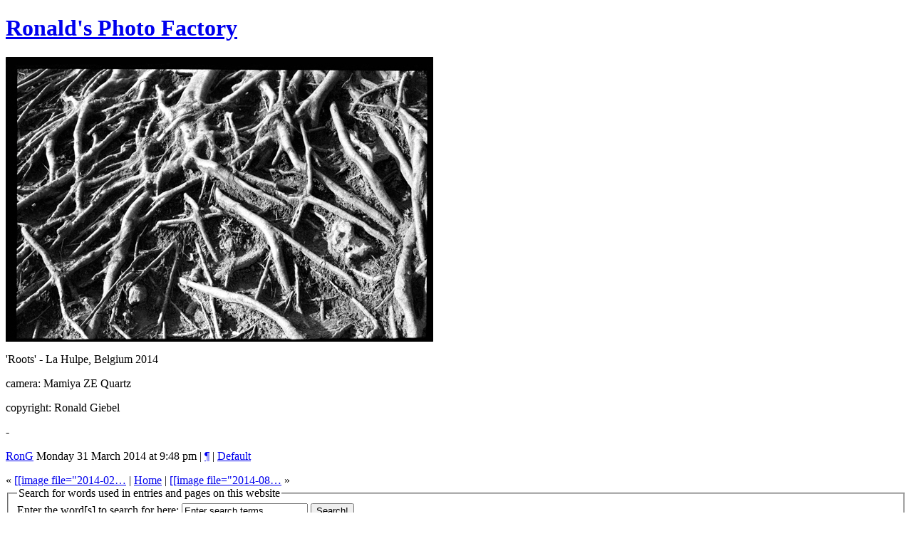

--- FILE ---
content_type: text/html; charset=utf-8
request_url: http://ronaldgiebel.eu/?e=68
body_size: 2705
content:
<!DOCTYPE html PUBLIC "-//W3C//DTD XHTML 1.0 Transitional//EN" "http://www.w3.org/TR/xhtml1/DTD/xhtml1-transitional.dtd">
<html xmlns="http://www.w3.org/1999/xhtml" xml:lang="en" lang="en">
<head>
    <meta http-equiv="Content-Type" content="text/html; charset=utf-8" />
<meta name="p:domain_verify" content="a5ac7993e56470e0f45b8ec5d6b83a06" >
    
    <title>
         - Ronald's Photo Factory
                
    </title>
    
    <link href="/pivotx/templates/pivotx_essentials.css" rel="stylesheet" type="text/css" media="screen" />  
    <link href="/pivotx/templates/skinny/style.css" rel="stylesheet" type="text/css" media="screen" />



<script type="text/javascript">

  var _gaq = _gaq || [];
  _gaq.push(['_setAccount', 'UA-20244896-1']);
  _gaq.push(['_trackPageview']);

  (function() {
    var ga = document.createElement('script'); ga.type = 'text/javascript'; ga.async = true;
    ga.src = ('https:' == document.location.protocol ? 'https://ssl' : 'http://www') + '.google-analytics.com/ga.js';
    var s = document.getElementsByTagName('script')[0]; s.parentNode.insertBefore(ga, s);
  })();

</script>
	<meta name="generator" content="PivotX" /><!-- version: PivotX - 2.3.3 -->

	<link rel="canonical" href="http://ronaldgiebel.eu/?e=68" />

	<link rel="alternate" type="application/rss+xml" title="Ronald&#039;s Photo Factory &raquo; My weblog (RSS feed)" href="http://ronaldgiebel.eu/index.php?feed=rss" />
	<link rel="alternate" type="application/atom+xml" title="Ronald&#039;s Photo Factory &raquo; My weblog (Atom feed)" href="http://ronaldgiebel.eu/index.php?feed=atom" />
	<link rel="alternate" type="application/rss+xml" title="Ronald&#039;s Photo Factory &raquo; My weblog (RSS feed for comments)" href="http://ronaldgiebel.eu/index.php?feed=rss&amp;content=comments" />
	<link rel="alternate" type="application/atom+xml" title="Ronald&#039;s Photo Factory &raquo; My weblog (Atom feed for comments)" href="http://ronaldgiebel.eu/index.php?feed=atom&amp;content=comments" />

</head>


<body>
<a name="top"></a>

<div id="wrapper">

	<div id="header">

		<div id="siteinfo">
			<h1><a href="/" accesskey="1">Ronald's Photo Factory</a></h1>
			<h2><a href="/"> </a></h2>	
		</div>
	
	</div>	
	<div id="content">
	
		<div id="main">
		
			<div class="entry">
				<h2><a href="/?e=68"></a></h2>
				<h3></h3>
				<div class="pivotx-wrapper"><img src="/images/2014-03/rootswsrg.jpg" title=""  alt="" class="pivotx-image"  /></div>

<p>'Roots' - La Hulpe, Belgium 2014</p>
<p>camera: Mamiya ZE Quartz</p>
<p>copyright: Ronald Giebel</p>
<p>-</p>
				
			
				<div class="meta">
					<a href='mailto:ronaldgiebel@yahoo.co.uk' title=''>RonG</a>
					Monday 31 March 2014 at 9:48 pm | 
					<a href="/?a=2014-m03#e68" title="Permanent link to &#039;&#039; in the archives">¶</a> |
					<a href='/?c=default' >Default</a>
                    
				</div>
				<div class="meta">
					

				</div>
	
					<div class="commentblock">    
					
						<p></p>    
						<a id="comm"></a>
					</div><!-- .commentblock -->
				
					
				
					<!-- No comments for you! -->

				
			</div><!-- .entry -->
			
			<div class="pagenav">
				« <a href='/?e=67'>[[image file="2014-02&hellip;</a> | 
				<a href="/">Home</a> | 
				<a href='/?e=70'>[[image file="2014-08&hellip;</a> »
			</div>
					
		</div><!-- #main -->
	
		        <div id="sidebar">

                <form method="post" action="/index.php?q="  class="pivotx-search">
<fieldset><legend>Search for words used in entries and pages on this website</legend>
<label for="search">Enter the word[s] to search for here:</label>
<input id="search" type="text" name="q" class="searchbox" value="Enter search terms" onblur="if(this.value=='') this.value='Enter search terms';" onfocus="if(this.value=='Enter search terms') this.value=''; this.select();return true;" />
<input type="submit" class="searchbutton" value="Search!" /><input type="hidden" name="w" value="weblog" />
</fieldset></form>


            <div class="sidebar-block">
                
                <h4></h4>
                
                                
            </div>

            <div class="sidebar-block">
            
                <ul>
                
                </ul>
            </div>

            <div class="sidebar-block">
                <h4>Pages</h4>
                <ul><li ><a href='/?p=p-19' title='information about Ronald&#039;s Photo Factory'>About</a></li></ul><ul><li ><a href='/?p=animals' title=''>Animals</a></li>
<li ><a href='/?p=architecture' title=''>Architecture</a></li>
<li ><a href='/?p=brussels' title=''>Brussels</a></li>
<li ><a href='/?p=cityscape' title=''>Cityscape</a></li>
<li ><a href='/?p=crossed' title=''>Crossed</a></li>
<li ><a href='/?p=exhibitions' title=''>Exhibitions</a></li>
<li ><a href='/?p=fine-art-photography' title=''>Fine Art photography</a></li>
<li ><a href='/?p=landscape' title=''>Landscape / nature</a></li>
<li ><a href='/?p=people-1' title=''>People</a></li>
<li ><a href='/?p=phoney' title=''>Phoney</a></li>
<li ><a href='/?p=portraits' title=''>Portraits</a></li>
<li ><a href='/?p=published-work' title=''>Published work - Assignments</a></li>
<li ><a href='/?p=street-photography' title=''>Street photography</a></li>
<li ><a href='/?p=travel-1' title=''>Travel</a></li>
<li ><a href='/?p=wallonia-belgium' title=''>Wallonia, Belgium</a></li>
<li ><a href='/?p=winners-photo-competitions' title=''>Winners photo competitions</a></li></ul>
            </div>

            <div class="sidebar-block">
                <h4>Archives</h4>
            <ul>
                
<li><a href='/?a=2010-m09'>Sep 2010</a></li>
<li><a href='/?a=2010-m10'>Oct 2010</a></li>
<li><a href='/?a=2010-m11'>Nov 2010</a></li>
<li><a href='/?a=2010-m12'>Dec 2010</a></li>
<li><a href='/?a=2011-m01'>Jan 2011</a></li>
<li><a href='/?a=2011-m02'>Feb 2011</a></li>
<li><a href='/?a=2012-m03'>Mar 2012</a></li>
<li><a href='/?a=2012-m04'>Apr 2012</a></li>
<li><a href='/?a=2012-m05'>May 2012</a></li>
<li><a href='/?a=2012-m06'>Jun 2012</a></li>
<li><a href='/?a=2012-m08'>Aug 2012</a></li>
<li><a href='/?a=2012-m09'>Sep 2012</a></li>
<li><a href='/?a=2012-m10'>Oct 2012</a></li>
<li><a href='/?a=2012-m11'>Nov 2012</a></li>
<li><a href='/?a=2012-m12'>Dec 2012</a></li>
<li><a href='/?a=2013-m01'>Jan 2013</a></li>
<li><a href='/?a=2013-m02'>Feb 2013</a></li>
<li><a href='/?a=2013-m03'>Mar 2013</a></li>
<li><a href='/?a=2013-m05'>May 2013</a></li>
<li><a href='/?a=2013-m06'>Jun 2013</a></li>
<li><a href='/?a=2013-m09'>Sep 2013</a></li>
<li><a href='/?a=2013-m10'>Oct 2013</a></li>
<li><a href='/?a=2013-m11'>Nov 2013</a></li>
<li><a href='/?a=2013-m12'>Dec 2013</a></li>
<li><a href='/?a=2014-m02'>Feb 2014</a></li>
<li><a href='/?a=2014-m03'>Mar 2014</a></li>
<li><a href='/?a=2014-m10'>Oct 2014</a></li>
<li><a href='/?a=2014-m11'>Nov 2014</a></li>
<li><a href='/?a=2015-m01'>Jan 2015</a></li>
<li><a href='/?a=2015-m04'>Apr 2015</a></li>
<li><a href='/?a=2015-m09'>Sep 2015</a></li>
<li><a href='/?a=2016-m02'>Feb 2016</a></li>
<li><a href='/?a=2016-m11'>Nov 2016</a></li>
<li><a href='/?a=2017-m02'>Feb 2017</a></li>
<li><a href='/?a=2017-m11'>Nov 2017</a></li>
<li><a href='/?a=2018-m12'>Dec 2018</a></li>
<li><a href='/?a=2019-m01'>Jan 2019</a></li>
<li><a href='/?a=2019-m02'>Feb 2019</a></li>
<li><a href='/?a=2019-m03'>Mar 2019</a></li>
<li><a href='/?a=2019-m06'>Jun 2019</a></li>
                </ul>
            </div>

            <div class="sidebar-block">
                
            </div>

            <div class="sidebar-block">
            
        
            </div>

            <div class="sidebar-block">
            <h4>Meta</h4>
         
            <a href="http://ronaldgiebel.eu/index.php?feed=rss" title="XML: RSS Feed" rel="nofollow" class="badge"><img src="/pivotx/pics/rssbutton.png" width="73" height="18" alt="XML: RSS Feed" class="badge" longdesc="http://ronaldgiebel.eu/index.php?feed=rss" /></a>
            <a href="http://ronaldgiebel.eu/index.php?feed=atom" title="XML: Atom Feed" rel="nofollow" class="badge"><img src="/pivotx/pics/atombutton.png" width="73" height="18" alt="XML: Atom Feed" class="badge" longdesc="http://ronaldgiebel.eu/index.php?feed=atom" /></a>
            </div>

            <div class="sidebar-block">
                
                <h4></h4>
                
                                
            </div>
        
        </div><!-- #sidebar -->		
	</div><!-- #content -->
	
	<div id="footer">
		<p><a href="#top">Top</a> | Ronald's Photo Factory </a></p>
	</div>
		
</div><!-- #wrapper -->
<script type="text/javascript">
var gaJsHost = (("https:" == document.location.protocol) ? "https://ssl." : "http://www.");
document.write(unescape("%3Cscript src='" + gaJsHost + "google-analytics.com/ga.js' type='text/javascript'%3E%3C/script%3E"));
</script>
<script type="text/javascript">
try{
var pageTracker = _gat._getTracker("UA-xxxxxx-x");
pageTracker._trackPageview();
} catch(err) {}</script>
	<div class='scheduler-wrapper'><img src='/pivotx/scheduler.php' alt='' width='0' height='0' /></div>


<!--  PivotX feels unloved.. :-(  -->
</body>
</html>